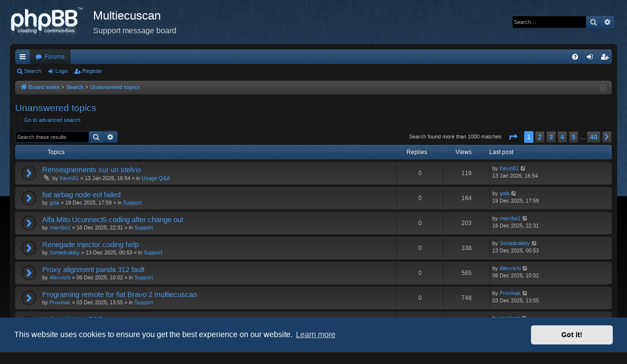

--- FILE ---
content_type: text/html; charset=UTF-8
request_url: https://www.multiecuscan.net/forum/search.php?search_id=unanswered&sid=8ab464ecde00975d8744fb79479eb696
body_size: 72221
content:
<!DOCTYPE html>
<html dir="ltr" lang="en-gb">
<head>
<meta charset="utf-8" />
<meta http-equiv="X-UA-Compatible" content="IE=edge">
<meta name="viewport" content="width=device-width, initial-scale=1" />

<title>Multiecuscan - Unanswered topics</title>






<!--
	phpBB style name: black
	Based on style:   prosilver
	Original author:  Arty ( https://iconify.design/ )
	Modified by: 	  cabot
-->

<link href="./assets/css/font-awesome.min.css?assets_version=42" rel="stylesheet">
<link href="./styles/black/theme/stylesheet.css?assets_version=42" rel="stylesheet">



	<link href="./assets/cookieconsent/cookieconsent.min.css?assets_version=42" rel="stylesheet">

<!--[if lte IE 9]>
	<link href="./styles/black/theme/tweaks.css?assets_version=42" rel="stylesheet">
<![endif]-->





</head>
<body id="phpbb" class="nojs notouch section-search ltr " data-online-text="Online">
<div id="body-wrapper">


	<a id="top" class="top-anchor" accesskey="t"></a>
	<div id="page-header" class="page-width">
		<div class="headerbar" role="banner">
					<div class="inner">

			<div id="site-description" class="site-description">
				<a id="logo" class="logo" href="./index.php?sid=b2ee4e85709037c5b76ae4738f11ebc6" title="Board index">
					<img src="./styles/black/theme/images/logo.png" data-src-hd="./styles/black/theme/images/logo_hd.png" alt="Multiecuscan"/>
				</a>
				<p class="sitename">Multiecuscan</p>
				<p>Support message board</p>
				<p class="skiplink"><a href="#start_here">Skip to content</a></p>
			</div>

															<div id="search-box" class="search-box search-header" role="search">
				<form action="./search.php?sid=b2ee4e85709037c5b76ae4738f11ebc6" method="get" id="search">
				<fieldset>
					<input name="keywords" id="keywords" type="search" maxlength="128" title="Search for keywords" class="inputbox search tiny" size="20" value="" placeholder="Search…" />
					<button class="button button-search" type="submit" title="Search">
						<i class="icon fa-search fa-fw" aria-hidden="true"></i><span class="sr-only">Search</span>
					</button>
					<a href="./search.php?sid=b2ee4e85709037c5b76ae4738f11ebc6" class="button button-search-end" title="Advanced search">
						<i class="icon fa-cog fa-fw" aria-hidden="true"></i><span class="sr-only">Advanced search</span>
					</a>
					<input type="hidden" name="sid" value="b2ee4e85709037c5b76ae4738f11ebc6" />

				</fieldset>
				</form>
			</div>
									
			</div>
					</div>

</div>
<div id="wrap" class="page-width">
<div>

				


<div class="navbar tabbed not-static" role="navigation">
	<div class="inner page-width">
		<div class="nav-tabs" data-current-page="search">
			<ul class="leftside">
				<li id="quick-links" class="quick-links tab responsive-menu dropdown-container">
					<a href="#" class="nav-link dropdown-trigger">Quick links</a>
					<div class="dropdown">
						<div class="pointer"><div class="pointer-inner"></div></div>
						<ul class="dropdown-contents" role="menu">
								
			<li class="separator"></li>
									<li>
				<a href="./search.php?search_id=unanswered&amp;sid=b2ee4e85709037c5b76ae4738f11ebc6" role="menuitem">
					<i class="icon fa-file-o fa-fw icon-gray" aria-hidden="true"></i><span>Unanswered topics</span>
				</a>
			</li>
			<li>
				<a href="./search.php?search_id=active_topics&amp;sid=b2ee4e85709037c5b76ae4738f11ebc6" role="menuitem">
					<i class="icon fa-file-o fa-fw icon-blue" aria-hidden="true"></i><span>Active topics</span>
				</a>
			</li>
			<li class="separator"></li>
			<li>
				<a href="./search.php?sid=b2ee4e85709037c5b76ae4738f11ebc6" role="menuitem">
					<i class="icon fa-search fa-fw" aria-hidden="true"></i><span>Search</span>
				</a>
			</li>
	
													</ul>
					</div>
				</li>
																<li class="tab forums selected" data-responsive-class="small-icon icon-forums">
					<a class="nav-link" href="./index.php?sid=b2ee4e85709037c5b76ae4738f11ebc6">Forums</a>
				</li>
															</ul>
			<ul class="rightside" role="menu">
								<li class="tab faq" data-select-match="faq" data-responsive-class="small-icon icon-faq">
					<a class="nav-link" href="/forum/app.php/help/faq?sid=b2ee4e85709037c5b76ae4738f11ebc6" rel="help" title="Frequently Asked Questions" role="menuitem">
						<i class="icon fa-question-circle fa-fw" aria-hidden="true"></i><span>FAQ</span>
					</a>
				</li>
																									<li class="tab login"  data-skip-responsive="true" data-select-match="login"><a class="nav-link" href="./ucp.php?mode=login&amp;redirect=search.php%3Fsearch_id%3Dunanswered&amp;sid=b2ee4e85709037c5b76ae4738f11ebc6" title="Login" accesskey="x" role="menuitem">Login</a></li>
											<li class="tab register" data-skip-responsive="true" data-select-match="register"><a class="nav-link" href="./ucp.php?mode=register&amp;sid=b2ee4e85709037c5b76ae4738f11ebc6" role="menuitem">Register</a></li>
																	</ul>
		</div>
	</div>
</div>

<div class="navbar secondary">
	<ul role="menubar">
																<li class="small-icon icon-search"><a href="./search.php?sid=b2ee4e85709037c5b76ae4738f11ebc6">Search</a></li>
																						<li class="small-icon icon-login"><a href="./ucp.php?mode=login&amp;redirect=search.php%3Fsearch_id%3Dunanswered&amp;sid=b2ee4e85709037c5b76ae4738f11ebc6" title="Login">Login</a></li>
									<li class="small-icon icon-register"><a href="./ucp.php?mode=register&amp;sid=b2ee4e85709037c5b76ae4738f11ebc6">Register</a></li>
												
			</ul>
</div>

	<div class="navbar">
	<ul id="nav-breadcrumbs" class="nav-breadcrumbs linklist navlinks" role="menubar">
				
		
		<li class="breadcrumbs" itemscope itemtype="https://schema.org/BreadcrumbList">

			
							<span class="crumb" itemtype="https://schema.org/ListItem" itemprop="itemListElement" itemscope><a itemprop="item" href="./index.php?sid=b2ee4e85709037c5b76ae4738f11ebc6" accesskey="h" data-navbar-reference="index"><i class="icon fa-home fa-fw"></i><span itemprop="name">Board index</span></a><meta itemprop="position" content="1" /></span>

											
								<span class="crumb" itemtype="https://schema.org/ListItem" itemprop="itemListElement" itemscope><a itemprop="item" href="./search.php?sid=b2ee4e85709037c5b76ae4738f11ebc6"><span itemprop="name">Search</span></a><meta itemprop="position" content="2" /></span>
															
								<span class="crumb" itemtype="https://schema.org/ListItem" itemprop="itemListElement" itemscope><a itemprop="item" href="./search.php?search_id=unanswered&amp;sid=b2ee4e85709037c5b76ae4738f11ebc6"><span itemprop="name">Unanswered topics</span></a><meta itemprop="position" content="3" /></span>
							
					</li>

		
					<li class="rightside responsive-search">
				<a href="./search.php?sid=b2ee4e85709037c5b76ae4738f11ebc6" title="View the advanced search options" role="menuitem">
					<i class="icon fa-search fa-fw" aria-hidden="true"></i><span class="sr-only">Search</span>
				</a>
			</li>
				<li class="rightside dropdown-container icon-only">
			<a href="#" class="dropdown-trigger time" title="It is currently 17 Jan 2026, 05:54"><i class="fa fa-clock-o"></i></a>
			<div class="dropdown">
				<div class="pointer"><div class="pointer-inner"></div></div>
				<ul class="dropdown-contents">
					<li>It is currently 17 Jan 2026, 05:54</li>
					<li>All times are <span title="UTC">UTC</span></li>
				</ul>
			</div>
		</li>
	</ul>
</div>

		</div>


	
	<a id="start_here" class="top-anchor"></a>
	<div id="page-body" class="page-body" role="main">
		
		
		

<h2 class="searchresults-title">Unanswered topics</h2>

	<p class="advanced-search-link">
		<a class="arrow-left" href="./search.php?sid=b2ee4e85709037c5b76ae4738f11ebc6" title="Advanced search">
			<i class="icon fa-angle-left fa-fw icon-black" aria-hidden="true"></i><span>Go to advanced search</span>
		</a>
	</p>


	<div class="action-bar bar-top">

			<div class="search-box" role="search">
			<form method="post" action="./search.php?st=0&amp;sk=t&amp;sd=d&amp;sr=topics&amp;sid=b2ee4e85709037c5b76ae4738f11ebc6&amp;search_id=unanswered">
			<fieldset>
				<input class="inputbox search tiny" type="search" name="add_keywords" id="add_keywords" value="" placeholder="Search these results" />
				<button class="button button-search" type="submit" title="Search">
					<i class="icon fa-search fa-fw" aria-hidden="true"></i><span class="sr-only">Search</span>
				</button>
				<a href="./search.php?sid=b2ee4e85709037c5b76ae4738f11ebc6" class="button button-search-end" title="Advanced search">
					<i class="icon fa-cog fa-fw" aria-hidden="true"></i><span class="sr-only">Advanced search</span>
				</a>
			</fieldset>
			</form>
		</div>
	
		
		<div class="pagination">
						Search found more than 1000 matches
							<ul>
	<li class="dropdown-container dropdown-button-control dropdown-page-jump page-jump">
		<a class="button button-icon-only dropdown-trigger" href="#" title="Click to jump to page…" role="button"><i class="icon fa-level-down fa-rotate-270" aria-hidden="true"></i><span class="sr-only">Page <strong>1</strong> of <strong>40</strong></span></a>
		<div class="dropdown">
			<div class="pointer"><div class="pointer-inner"></div></div>
			<ul class="dropdown-contents">
				<li>Jump to page:</li>
				<li class="page-jump-form">
					<input type="number" name="page-number" min="1" max="999999" title="Enter the page number you wish to go to" class="inputbox tiny" data-per-page="25" data-base-url=".&#x2F;search.php&#x3F;st&#x3D;0&amp;amp&#x3B;sk&#x3D;t&amp;amp&#x3B;sd&#x3D;d&amp;amp&#x3B;sr&#x3D;topics&amp;amp&#x3B;sid&#x3D;b2ee4e85709037c5b76ae4738f11ebc6&amp;amp&#x3B;search_id&#x3D;unanswered" data-start-name="start" />
					<input class="button2" value="Go" type="button" />
				</li>
			</ul>
		</div>
	</li>
		<li class="active"><span>1</span></li>
				<li><a class="button" href="./search.php?st=0&amp;sk=t&amp;sd=d&amp;sr=topics&amp;sid=b2ee4e85709037c5b76ae4738f11ebc6&amp;search_id=unanswered&amp;start=25" role="button">2</a></li>
				<li><a class="button" href="./search.php?st=0&amp;sk=t&amp;sd=d&amp;sr=topics&amp;sid=b2ee4e85709037c5b76ae4738f11ebc6&amp;search_id=unanswered&amp;start=50" role="button">3</a></li>
				<li><a class="button" href="./search.php?st=0&amp;sk=t&amp;sd=d&amp;sr=topics&amp;sid=b2ee4e85709037c5b76ae4738f11ebc6&amp;search_id=unanswered&amp;start=75" role="button">4</a></li>
				<li><a class="button" href="./search.php?st=0&amp;sk=t&amp;sd=d&amp;sr=topics&amp;sid=b2ee4e85709037c5b76ae4738f11ebc6&amp;search_id=unanswered&amp;start=100" role="button">5</a></li>
			<li class="ellipsis" role="separator"><span>…</span></li>
				<li><a class="button" href="./search.php?st=0&amp;sk=t&amp;sd=d&amp;sr=topics&amp;sid=b2ee4e85709037c5b76ae4738f11ebc6&amp;search_id=unanswered&amp;start=975" role="button">40</a></li>
				<li class="arrow next"><a class="button button-icon-only" href="./search.php?st=0&amp;sk=t&amp;sd=d&amp;sr=topics&amp;sid=b2ee4e85709037c5b76ae4738f11ebc6&amp;search_id=unanswered&amp;start=25" rel="next" role="button"><i class="icon fa-chevron-right fa-fw" aria-hidden="true"></i><span class="sr-only">Next</span></a></li>
	</ul>
					</div>
	</div>


		<div class="forumbg">

		<div class="inner">
		<ul class="topiclist">
			<li class="header">
				<dl class="row-item">
					<dt><div class="list-inner">Topics</div></dt>
					<dd class="posts">Replies</dd>
					<dd class="views">Views</dd>
					<dd class="lastpost"><span>Last post</span></dd>
									</dl>
			</li>
		</ul>
		<ul class="topiclist topics">

								<li class="row bg1">
				<dl class="row-item topic_read">
					<dt title="There are no new unread posts for this topic.">
												<div class="list-inner">
																					<a href="./viewtopic.php?t=11019&amp;sid=b2ee4e85709037c5b76ae4738f11ebc6" class="topictitle">Renseignements sur un stelvio</a>
																												<br />
							
															<div class="responsive-show" style="display: none;">
									Last post by <a href="./memberlist.php?mode=viewprofile&amp;u=72754&amp;sid=b2ee4e85709037c5b76ae4738f11ebc6" class="username">Kevin51</a> &laquo; <a href="./viewtopic.php?p=29427&amp;sid=b2ee4e85709037c5b76ae4738f11ebc6#p29427" title="Go to last post"><time datetime="2026-01-13T16:54:19+00:00">13 Jan 2026, 16:54</time></a>
									<br />Posted in <a href="./viewforum.php?f=5&amp;sid=b2ee4e85709037c5b76ae4738f11ebc6">Usage Q&amp;A</a>
								</div>
														
							<div class="responsive-hide left-box">
																<i class="icon fa-paperclip fa-fw" aria-hidden="true"></i>																by <a href="./memberlist.php?mode=viewprofile&amp;u=72754&amp;sid=b2ee4e85709037c5b76ae4738f11ebc6" class="username">Kevin51</a> &raquo; <time datetime="2026-01-13T16:54:19+00:00">13 Jan 2026, 16:54</time> &raquo; in <a href="./viewforum.php?f=5&amp;sid=b2ee4e85709037c5b76ae4738f11ebc6">Usage Q&amp;A</a>
															</div>

							
													</div>
					</dt>
					<dd class="posts">0 <dfn>Replies</dfn></dd>
					<dd class="views">119 <dfn>Views</dfn></dd>
					<dd class="lastpost">
						<span><dfn>Last post </dfn>by <a href="./memberlist.php?mode=viewprofile&amp;u=72754&amp;sid=b2ee4e85709037c5b76ae4738f11ebc6" class="username">Kevin51</a>															<a href="./viewtopic.php?p=29427&amp;sid=b2ee4e85709037c5b76ae4738f11ebc6#p29427" title="Go to last post">
									<i class="icon fa-external-link-square fa-fw icon-lightgray icon-md" aria-hidden="true"></i><span class="sr-only"></span>
								</a>
														<br /><time datetime="2026-01-13T16:54:19+00:00">13 Jan 2026, 16:54</time>
						</span>
					</dd>
									</dl>
			</li>
											<li class="row bg2">
				<dl class="row-item topic_read">
					<dt title="There are no new unread posts for this topic.">
												<div class="list-inner">
																					<a href="./viewtopic.php?t=11017&amp;sid=b2ee4e85709037c5b76ae4738f11ebc6" class="topictitle">fiat airbag node eol failed</a>
																												<br />
							
															<div class="responsive-show" style="display: none;">
									Last post by <a href="./memberlist.php?mode=viewprofile&amp;u=72704&amp;sid=b2ee4e85709037c5b76ae4738f11ebc6" class="username">gola</a> &laquo; <a href="./viewtopic.php?p=29423&amp;sid=b2ee4e85709037c5b76ae4738f11ebc6#p29423" title="Go to last post"><time datetime="2025-12-19T17:59:48+00:00">19 Dec 2025, 17:59</time></a>
									<br />Posted in <a href="./viewforum.php?f=6&amp;sid=b2ee4e85709037c5b76ae4738f11ebc6">Support</a>
								</div>
														
							<div class="responsive-hide left-box">
																																by <a href="./memberlist.php?mode=viewprofile&amp;u=72704&amp;sid=b2ee4e85709037c5b76ae4738f11ebc6" class="username">gola</a> &raquo; <time datetime="2025-12-19T17:59:48+00:00">19 Dec 2025, 17:59</time> &raquo; in <a href="./viewforum.php?f=6&amp;sid=b2ee4e85709037c5b76ae4738f11ebc6">Support</a>
															</div>

							
													</div>
					</dt>
					<dd class="posts">0 <dfn>Replies</dfn></dd>
					<dd class="views">164 <dfn>Views</dfn></dd>
					<dd class="lastpost">
						<span><dfn>Last post </dfn>by <a href="./memberlist.php?mode=viewprofile&amp;u=72704&amp;sid=b2ee4e85709037c5b76ae4738f11ebc6" class="username">gola</a>															<a href="./viewtopic.php?p=29423&amp;sid=b2ee4e85709037c5b76ae4738f11ebc6#p29423" title="Go to last post">
									<i class="icon fa-external-link-square fa-fw icon-lightgray icon-md" aria-hidden="true"></i><span class="sr-only"></span>
								</a>
														<br /><time datetime="2025-12-19T17:59:48+00:00">19 Dec 2025, 17:59</time>
						</span>
					</dd>
									</dl>
			</li>
											<li class="row bg1">
				<dl class="row-item topic_read">
					<dt title="There are no new unread posts for this topic.">
												<div class="list-inner">
																					<a href="./viewtopic.php?t=11012&amp;sid=b2ee4e85709037c5b76ae4738f11ebc6" class="topictitle">Alfa Mito Uconnect5 coding after change out</a>
																												<br />
							
															<div class="responsive-show" style="display: none;">
									Last post by <a href="./memberlist.php?mode=viewprofile&amp;u=72614&amp;sid=b2ee4e85709037c5b76ae4738f11ebc6" class="username">marribo1</a> &laquo; <a href="./viewtopic.php?p=29415&amp;sid=b2ee4e85709037c5b76ae4738f11ebc6#p29415" title="Go to last post"><time datetime="2025-12-16T22:31:19+00:00">16 Dec 2025, 22:31</time></a>
									<br />Posted in <a href="./viewforum.php?f=6&amp;sid=b2ee4e85709037c5b76ae4738f11ebc6">Support</a>
								</div>
														
							<div class="responsive-hide left-box">
																																by <a href="./memberlist.php?mode=viewprofile&amp;u=72614&amp;sid=b2ee4e85709037c5b76ae4738f11ebc6" class="username">marribo1</a> &raquo; <time datetime="2025-12-16T22:31:19+00:00">16 Dec 2025, 22:31</time> &raquo; in <a href="./viewforum.php?f=6&amp;sid=b2ee4e85709037c5b76ae4738f11ebc6">Support</a>
															</div>

							
													</div>
					</dt>
					<dd class="posts">0 <dfn>Replies</dfn></dd>
					<dd class="views">203 <dfn>Views</dfn></dd>
					<dd class="lastpost">
						<span><dfn>Last post </dfn>by <a href="./memberlist.php?mode=viewprofile&amp;u=72614&amp;sid=b2ee4e85709037c5b76ae4738f11ebc6" class="username">marribo1</a>															<a href="./viewtopic.php?p=29415&amp;sid=b2ee4e85709037c5b76ae4738f11ebc6#p29415" title="Go to last post">
									<i class="icon fa-external-link-square fa-fw icon-lightgray icon-md" aria-hidden="true"></i><span class="sr-only"></span>
								</a>
														<br /><time datetime="2025-12-16T22:31:19+00:00">16 Dec 2025, 22:31</time>
						</span>
					</dd>
									</dl>
			</li>
											<li class="row bg2">
				<dl class="row-item topic_read">
					<dt title="There are no new unread posts for this topic.">
												<div class="list-inner">
																					<a href="./viewtopic.php?t=11010&amp;sid=b2ee4e85709037c5b76ae4738f11ebc6" class="topictitle">Renegade Injector coding help</a>
																												<br />
							
															<div class="responsive-show" style="display: none;">
									Last post by <a href="./memberlist.php?mode=viewprofile&amp;u=72654&amp;sid=b2ee4e85709037c5b76ae4738f11ebc6" class="username">Sortedcabby</a> &laquo; <a href="./viewtopic.php?p=29410&amp;sid=b2ee4e85709037c5b76ae4738f11ebc6#p29410" title="Go to last post"><time datetime="2025-12-13T00:53:12+00:00">13 Dec 2025, 00:53</time></a>
									<br />Posted in <a href="./viewforum.php?f=6&amp;sid=b2ee4e85709037c5b76ae4738f11ebc6">Support</a>
								</div>
														
							<div class="responsive-hide left-box">
																																by <a href="./memberlist.php?mode=viewprofile&amp;u=72654&amp;sid=b2ee4e85709037c5b76ae4738f11ebc6" class="username">Sortedcabby</a> &raquo; <time datetime="2025-12-13T00:53:12+00:00">13 Dec 2025, 00:53</time> &raquo; in <a href="./viewforum.php?f=6&amp;sid=b2ee4e85709037c5b76ae4738f11ebc6">Support</a>
															</div>

							
													</div>
					</dt>
					<dd class="posts">0 <dfn>Replies</dfn></dd>
					<dd class="views">338 <dfn>Views</dfn></dd>
					<dd class="lastpost">
						<span><dfn>Last post </dfn>by <a href="./memberlist.php?mode=viewprofile&amp;u=72654&amp;sid=b2ee4e85709037c5b76ae4738f11ebc6" class="username">Sortedcabby</a>															<a href="./viewtopic.php?p=29410&amp;sid=b2ee4e85709037c5b76ae4738f11ebc6#p29410" title="Go to last post">
									<i class="icon fa-external-link-square fa-fw icon-lightgray icon-md" aria-hidden="true"></i><span class="sr-only"></span>
								</a>
														<br /><time datetime="2025-12-13T00:53:12+00:00">13 Dec 2025, 00:53</time>
						</span>
					</dd>
									</dl>
			</li>
											<li class="row bg1">
				<dl class="row-item topic_read">
					<dt title="There are no new unread posts for this topic.">
												<div class="list-inner">
																					<a href="./viewtopic.php?t=10993&amp;sid=b2ee4e85709037c5b76ae4738f11ebc6" class="topictitle">Proxy alignment panda 312 fault</a>
																												<br />
							
															<div class="responsive-show" style="display: none;">
									Last post by <a href="./memberlist.php?mode=viewprofile&amp;u=72592&amp;sid=b2ee4e85709037c5b76ae4738f11ebc6" class="username">Alexvichi</a> &laquo; <a href="./viewtopic.php?p=29387&amp;sid=b2ee4e85709037c5b76ae4738f11ebc6#p29387" title="Go to last post"><time datetime="2025-12-06T10:02:49+00:00">06 Dec 2025, 10:02</time></a>
									<br />Posted in <a href="./viewforum.php?f=6&amp;sid=b2ee4e85709037c5b76ae4738f11ebc6">Support</a>
								</div>
														
							<div class="responsive-hide left-box">
																																by <a href="./memberlist.php?mode=viewprofile&amp;u=72592&amp;sid=b2ee4e85709037c5b76ae4738f11ebc6" class="username">Alexvichi</a> &raquo; <time datetime="2025-12-06T10:02:49+00:00">06 Dec 2025, 10:02</time> &raquo; in <a href="./viewforum.php?f=6&amp;sid=b2ee4e85709037c5b76ae4738f11ebc6">Support</a>
															</div>

							
													</div>
					</dt>
					<dd class="posts">0 <dfn>Replies</dfn></dd>
					<dd class="views">565 <dfn>Views</dfn></dd>
					<dd class="lastpost">
						<span><dfn>Last post </dfn>by <a href="./memberlist.php?mode=viewprofile&amp;u=72592&amp;sid=b2ee4e85709037c5b76ae4738f11ebc6" class="username">Alexvichi</a>															<a href="./viewtopic.php?p=29387&amp;sid=b2ee4e85709037c5b76ae4738f11ebc6#p29387" title="Go to last post">
									<i class="icon fa-external-link-square fa-fw icon-lightgray icon-md" aria-hidden="true"></i><span class="sr-only"></span>
								</a>
														<br /><time datetime="2025-12-06T10:02:49+00:00">06 Dec 2025, 10:02</time>
						</span>
					</dd>
									</dl>
			</li>
											<li class="row bg2">
				<dl class="row-item topic_read">
					<dt title="There are no new unread posts for this topic.">
												<div class="list-inner">
																					<a href="./viewtopic.php?t=10989&amp;sid=b2ee4e85709037c5b76ae4738f11ebc6" class="topictitle">Programing remote for fiat Bravo 2 multiecuscan</a>
																												<br />
							
															<div class="responsive-show" style="display: none;">
									Last post by <a href="./memberlist.php?mode=viewprofile&amp;u=72564&amp;sid=b2ee4e85709037c5b76ae4738f11ebc6" class="username">Provinak</a> &laquo; <a href="./viewtopic.php?p=29381&amp;sid=b2ee4e85709037c5b76ae4738f11ebc6#p29381" title="Go to last post"><time datetime="2025-12-03T13:55:44+00:00">03 Dec 2025, 13:55</time></a>
									<br />Posted in <a href="./viewforum.php?f=6&amp;sid=b2ee4e85709037c5b76ae4738f11ebc6">Support</a>
								</div>
														
							<div class="responsive-hide left-box">
																																by <a href="./memberlist.php?mode=viewprofile&amp;u=72564&amp;sid=b2ee4e85709037c5b76ae4738f11ebc6" class="username">Provinak</a> &raquo; <time datetime="2025-12-03T13:55:44+00:00">03 Dec 2025, 13:55</time> &raquo; in <a href="./viewforum.php?f=6&amp;sid=b2ee4e85709037c5b76ae4738f11ebc6">Support</a>
															</div>

							
													</div>
					</dt>
					<dd class="posts">0 <dfn>Replies</dfn></dd>
					<dd class="views">748 <dfn>Views</dfn></dd>
					<dd class="lastpost">
						<span><dfn>Last post </dfn>by <a href="./memberlist.php?mode=viewprofile&amp;u=72564&amp;sid=b2ee4e85709037c5b76ae4738f11ebc6" class="username">Provinak</a>															<a href="./viewtopic.php?p=29381&amp;sid=b2ee4e85709037c5b76ae4738f11ebc6#p29381" title="Go to last post">
									<i class="icon fa-external-link-square fa-fw icon-lightgray icon-md" aria-hidden="true"></i><span class="sr-only"></span>
								</a>
														<br /><time datetime="2025-12-03T13:55:44+00:00">03 Dec 2025, 13:55</time>
						</span>
					</dd>
									</dl>
			</li>
											<li class="row bg1">
				<dl class="row-item topic_read">
					<dt title="There are no new unread posts for this topic.">
												<div class="list-inner">
																					<a href="./viewtopic.php?t=10988&amp;sid=b2ee4e85709037c5b76ae4738f11ebc6" class="topictitle">Help with Key FOB</a>
																												<br />
							
															<div class="responsive-show" style="display: none;">
									Last post by <a href="./memberlist.php?mode=viewprofile&amp;u=72547&amp;sid=b2ee4e85709037c5b76ae4738f11ebc6" class="username">mcdonst</a> &laquo; <a href="./viewtopic.php?p=29379&amp;sid=b2ee4e85709037c5b76ae4738f11ebc6#p29379" title="Go to last post"><time datetime="2025-12-03T10:55:34+00:00">03 Dec 2025, 10:55</time></a>
									<br />Posted in <a href="./viewforum.php?f=6&amp;sid=b2ee4e85709037c5b76ae4738f11ebc6">Support</a>
								</div>
														
							<div class="responsive-hide left-box">
																																by <a href="./memberlist.php?mode=viewprofile&amp;u=72547&amp;sid=b2ee4e85709037c5b76ae4738f11ebc6" class="username">mcdonst</a> &raquo; <time datetime="2025-12-03T10:55:34+00:00">03 Dec 2025, 10:55</time> &raquo; in <a href="./viewforum.php?f=6&amp;sid=b2ee4e85709037c5b76ae4738f11ebc6">Support</a>
															</div>

							
													</div>
					</dt>
					<dd class="posts">0 <dfn>Replies</dfn></dd>
					<dd class="views">783 <dfn>Views</dfn></dd>
					<dd class="lastpost">
						<span><dfn>Last post </dfn>by <a href="./memberlist.php?mode=viewprofile&amp;u=72547&amp;sid=b2ee4e85709037c5b76ae4738f11ebc6" class="username">mcdonst</a>															<a href="./viewtopic.php?p=29379&amp;sid=b2ee4e85709037c5b76ae4738f11ebc6#p29379" title="Go to last post">
									<i class="icon fa-external-link-square fa-fw icon-lightgray icon-md" aria-hidden="true"></i><span class="sr-only"></span>
								</a>
														<br /><time datetime="2025-12-03T10:55:34+00:00">03 Dec 2025, 10:55</time>
						</span>
					</dd>
									</dl>
			</li>
											<li class="row bg2">
				<dl class="row-item topic_read">
					<dt title="There are no new unread posts for this topic.">
												<div class="list-inner">
																					<a href="./viewtopic.php?t=10975&amp;sid=b2ee4e85709037c5b76ae4738f11ebc6" class="topictitle">Gear/engagement position parameter</a>
																												<br />
							
															<div class="responsive-show" style="display: none;">
									Last post by <a href="./memberlist.php?mode=viewprofile&amp;u=72452&amp;sid=b2ee4e85709037c5b76ae4738f11ebc6" class="username">Birdman17</a> &laquo; <a href="./viewtopic.php?p=29346&amp;sid=b2ee4e85709037c5b76ae4738f11ebc6#p29346" title="Go to last post"><time datetime="2025-11-22T02:46:42+00:00">22 Nov 2025, 02:46</time></a>
									<br />Posted in <a href="./viewforum.php?f=5&amp;sid=b2ee4e85709037c5b76ae4738f11ebc6">Usage Q&amp;A</a>
								</div>
														
							<div class="responsive-hide left-box">
																																by <a href="./memberlist.php?mode=viewprofile&amp;u=72452&amp;sid=b2ee4e85709037c5b76ae4738f11ebc6" class="username">Birdman17</a> &raquo; <time datetime="2025-11-22T02:46:42+00:00">22 Nov 2025, 02:46</time> &raquo; in <a href="./viewforum.php?f=5&amp;sid=b2ee4e85709037c5b76ae4738f11ebc6">Usage Q&amp;A</a>
															</div>

							
													</div>
					</dt>
					<dd class="posts">0 <dfn>Replies</dfn></dd>
					<dd class="views">8582 <dfn>Views</dfn></dd>
					<dd class="lastpost">
						<span><dfn>Last post </dfn>by <a href="./memberlist.php?mode=viewprofile&amp;u=72452&amp;sid=b2ee4e85709037c5b76ae4738f11ebc6" class="username">Birdman17</a>															<a href="./viewtopic.php?p=29346&amp;sid=b2ee4e85709037c5b76ae4738f11ebc6#p29346" title="Go to last post">
									<i class="icon fa-external-link-square fa-fw icon-lightgray icon-md" aria-hidden="true"></i><span class="sr-only"></span>
								</a>
														<br /><time datetime="2025-11-22T02:46:42+00:00">22 Nov 2025, 02:46</time>
						</span>
					</dd>
									</dl>
			</li>
											<li class="row bg1">
				<dl class="row-item topic_read">
					<dt title="There are no new unread posts for this topic.">
												<div class="list-inner">
																					<a href="./viewtopic.php?t=10968&amp;sid=b2ee4e85709037c5b76ae4738f11ebc6" class="topictitle">Lancia Delta Parking Sensor retrofit</a>
																												<br />
							
															<div class="responsive-show" style="display: none;">
									Last post by <a href="./memberlist.php?mode=viewprofile&amp;u=14793&amp;sid=b2ee4e85709037c5b76ae4738f11ebc6" class="username">maliomladinac</a> &laquo; <a href="./viewtopic.php?p=29330&amp;sid=b2ee4e85709037c5b76ae4738f11ebc6#p29330" title="Go to last post"><time datetime="2025-11-14T18:43:42+00:00">14 Nov 2025, 18:43</time></a>
									<br />Posted in <a href="./viewforum.php?f=5&amp;sid=b2ee4e85709037c5b76ae4738f11ebc6">Usage Q&amp;A</a>
								</div>
														
							<div class="responsive-hide left-box">
																																by <a href="./memberlist.php?mode=viewprofile&amp;u=14793&amp;sid=b2ee4e85709037c5b76ae4738f11ebc6" class="username">maliomladinac</a> &raquo; <time datetime="2025-11-14T18:43:42+00:00">14 Nov 2025, 18:43</time> &raquo; in <a href="./viewforum.php?f=5&amp;sid=b2ee4e85709037c5b76ae4738f11ebc6">Usage Q&amp;A</a>
															</div>

							
													</div>
					</dt>
					<dd class="posts">0 <dfn>Replies</dfn></dd>
					<dd class="views">5909 <dfn>Views</dfn></dd>
					<dd class="lastpost">
						<span><dfn>Last post </dfn>by <a href="./memberlist.php?mode=viewprofile&amp;u=14793&amp;sid=b2ee4e85709037c5b76ae4738f11ebc6" class="username">maliomladinac</a>															<a href="./viewtopic.php?p=29330&amp;sid=b2ee4e85709037c5b76ae4738f11ebc6#p29330" title="Go to last post">
									<i class="icon fa-external-link-square fa-fw icon-lightgray icon-md" aria-hidden="true"></i><span class="sr-only"></span>
								</a>
														<br /><time datetime="2025-11-14T18:43:42+00:00">14 Nov 2025, 18:43</time>
						</span>
					</dd>
									</dl>
			</li>
											<li class="row bg2">
				<dl class="row-item topic_read">
					<dt title="There are no new unread posts for this topic.">
												<div class="list-inner">
																					<a href="./viewtopic.php?t=10967&amp;sid=b2ee4e85709037c5b76ae4738f11ebc6" class="topictitle">Multiecuscan not showing list of components</a>
																												<br />
							
															<div class="responsive-show" style="display: none;">
									Last post by <a href="./memberlist.php?mode=viewprofile&amp;u=72379&amp;sid=b2ee4e85709037c5b76ae4738f11ebc6" class="username">pfp</a> &laquo; <a href="./viewtopic.php?p=29328&amp;sid=b2ee4e85709037c5b76ae4738f11ebc6#p29328" title="Go to last post"><time datetime="2025-11-12T22:15:42+00:00">12 Nov 2025, 22:15</time></a>
									<br />Posted in <a href="./viewforum.php?f=6&amp;sid=b2ee4e85709037c5b76ae4738f11ebc6">Support</a>
								</div>
														
							<div class="responsive-hide left-box">
																																by <a href="./memberlist.php?mode=viewprofile&amp;u=72379&amp;sid=b2ee4e85709037c5b76ae4738f11ebc6" class="username">pfp</a> &raquo; <time datetime="2025-11-12T22:15:42+00:00">12 Nov 2025, 22:15</time> &raquo; in <a href="./viewforum.php?f=6&amp;sid=b2ee4e85709037c5b76ae4738f11ebc6">Support</a>
															</div>

							
													</div>
					</dt>
					<dd class="posts">0 <dfn>Replies</dfn></dd>
					<dd class="views">6540 <dfn>Views</dfn></dd>
					<dd class="lastpost">
						<span><dfn>Last post </dfn>by <a href="./memberlist.php?mode=viewprofile&amp;u=72379&amp;sid=b2ee4e85709037c5b76ae4738f11ebc6" class="username">pfp</a>															<a href="./viewtopic.php?p=29328&amp;sid=b2ee4e85709037c5b76ae4738f11ebc6#p29328" title="Go to last post">
									<i class="icon fa-external-link-square fa-fw icon-lightgray icon-md" aria-hidden="true"></i><span class="sr-only"></span>
								</a>
														<br /><time datetime="2025-11-12T22:15:42+00:00">12 Nov 2025, 22:15</time>
						</span>
					</dd>
									</dl>
			</li>
											<li class="row bg1">
				<dl class="row-item topic_read">
					<dt title="There are no new unread posts for this topic.">
												<div class="list-inner">
																					<a href="./viewtopic.php?t=10958&amp;sid=b2ee4e85709037c5b76ae4738f11ebc6" class="topictitle">Активация датчика температуры наружного воздуха Fiat Ducato 250</a>
																												<br />
							
															<div class="responsive-show" style="display: none;">
									Last post by <a href="./memberlist.php?mode=viewprofile&amp;u=72335&amp;sid=b2ee4e85709037c5b76ae4738f11ebc6" class="username">DEN01</a> &laquo; <a href="./viewtopic.php?p=29318&amp;sid=b2ee4e85709037c5b76ae4738f11ebc6#p29318" title="Go to last post"><time datetime="2025-11-07T15:53:01+00:00">07 Nov 2025, 15:53</time></a>
									<br />Posted in <a href="./viewforum.php?f=6&amp;sid=b2ee4e85709037c5b76ae4738f11ebc6">Support</a>
								</div>
														
							<div class="responsive-hide left-box">
																																by <a href="./memberlist.php?mode=viewprofile&amp;u=72335&amp;sid=b2ee4e85709037c5b76ae4738f11ebc6" class="username">DEN01</a> &raquo; <time datetime="2025-11-07T15:53:01+00:00">07 Nov 2025, 15:53</time> &raquo; in <a href="./viewforum.php?f=6&amp;sid=b2ee4e85709037c5b76ae4738f11ebc6">Support</a>
															</div>

							
													</div>
					</dt>
					<dd class="posts">0 <dfn>Replies</dfn></dd>
					<dd class="views">7839 <dfn>Views</dfn></dd>
					<dd class="lastpost">
						<span><dfn>Last post </dfn>by <a href="./memberlist.php?mode=viewprofile&amp;u=72335&amp;sid=b2ee4e85709037c5b76ae4738f11ebc6" class="username">DEN01</a>															<a href="./viewtopic.php?p=29318&amp;sid=b2ee4e85709037c5b76ae4738f11ebc6#p29318" title="Go to last post">
									<i class="icon fa-external-link-square fa-fw icon-lightgray icon-md" aria-hidden="true"></i><span class="sr-only"></span>
								</a>
														<br /><time datetime="2025-11-07T15:53:01+00:00">07 Nov 2025, 15:53</time>
						</span>
					</dd>
									</dl>
			</li>
											<li class="row bg2">
				<dl class="row-item topic_read">
					<dt title="There are no new unread posts for this topic.">
												<div class="list-inner">
																					<a href="./viewtopic.php?t=10953&amp;sid=b2ee4e85709037c5b76ae4738f11ebc6" class="topictitle">Quadrifoglio proxy vs Multiecuscan</a>
																												<br />
							
															<div class="responsive-show" style="display: none;">
									Last post by <a href="./memberlist.php?mode=viewprofile&amp;u=72291&amp;sid=b2ee4e85709037c5b76ae4738f11ebc6" class="username">ALFAROMALE</a> &laquo; <a href="./viewtopic.php?p=29311&amp;sid=b2ee4e85709037c5b76ae4738f11ebc6#p29311" title="Go to last post"><time datetime="2025-11-04T10:03:53+00:00">04 Nov 2025, 10:03</time></a>
									<br />Posted in <a href="./viewforum.php?f=6&amp;sid=b2ee4e85709037c5b76ae4738f11ebc6">Support</a>
								</div>
														
							<div class="responsive-hide left-box">
																<i class="icon fa-paperclip fa-fw" aria-hidden="true"></i>																by <a href="./memberlist.php?mode=viewprofile&amp;u=72291&amp;sid=b2ee4e85709037c5b76ae4738f11ebc6" class="username">ALFAROMALE</a> &raquo; <time datetime="2025-11-04T10:03:53+00:00">04 Nov 2025, 10:03</time> &raquo; in <a href="./viewforum.php?f=6&amp;sid=b2ee4e85709037c5b76ae4738f11ebc6">Support</a>
															</div>

							
													</div>
					</dt>
					<dd class="posts">0 <dfn>Replies</dfn></dd>
					<dd class="views">8187 <dfn>Views</dfn></dd>
					<dd class="lastpost">
						<span><dfn>Last post </dfn>by <a href="./memberlist.php?mode=viewprofile&amp;u=72291&amp;sid=b2ee4e85709037c5b76ae4738f11ebc6" class="username">ALFAROMALE</a>															<a href="./viewtopic.php?p=29311&amp;sid=b2ee4e85709037c5b76ae4738f11ebc6#p29311" title="Go to last post">
									<i class="icon fa-external-link-square fa-fw icon-lightgray icon-md" aria-hidden="true"></i><span class="sr-only"></span>
								</a>
														<br /><time datetime="2025-11-04T10:03:53+00:00">04 Nov 2025, 10:03</time>
						</span>
					</dd>
									</dl>
			</li>
											<li class="row bg1">
				<dl class="row-item topic_read">
					<dt title="There are no new unread posts for this topic.">
												<div class="list-inner">
																					<a href="./viewtopic.php?t=10933&amp;sid=b2ee4e85709037c5b76ae4738f11ebc6" class="topictitle">2018 Ducato (x290) Engine Idle Preset</a>
																												<br />
							
															<div class="responsive-show" style="display: none;">
									Last post by <a href="./memberlist.php?mode=viewprofile&amp;u=72208&amp;sid=b2ee4e85709037c5b76ae4738f11ebc6" class="username">renek</a> &laquo; <a href="./viewtopic.php?p=29275&amp;sid=b2ee4e85709037c5b76ae4738f11ebc6#p29275" title="Go to last post"><time datetime="2025-10-27T15:16:38+00:00">27 Oct 2025, 15:16</time></a>
									<br />Posted in <a href="./viewforum.php?f=6&amp;sid=b2ee4e85709037c5b76ae4738f11ebc6">Support</a>
								</div>
														
							<div class="responsive-hide left-box">
																<i class="icon fa-paperclip fa-fw" aria-hidden="true"></i>																by <a href="./memberlist.php?mode=viewprofile&amp;u=72208&amp;sid=b2ee4e85709037c5b76ae4738f11ebc6" class="username">renek</a> &raquo; <time datetime="2025-10-27T15:16:38+00:00">27 Oct 2025, 15:16</time> &raquo; in <a href="./viewforum.php?f=6&amp;sid=b2ee4e85709037c5b76ae4738f11ebc6">Support</a>
															</div>

							
													</div>
					</dt>
					<dd class="posts">0 <dfn>Replies</dfn></dd>
					<dd class="views">12319 <dfn>Views</dfn></dd>
					<dd class="lastpost">
						<span><dfn>Last post </dfn>by <a href="./memberlist.php?mode=viewprofile&amp;u=72208&amp;sid=b2ee4e85709037c5b76ae4738f11ebc6" class="username">renek</a>															<a href="./viewtopic.php?p=29275&amp;sid=b2ee4e85709037c5b76ae4738f11ebc6#p29275" title="Go to last post">
									<i class="icon fa-external-link-square fa-fw icon-lightgray icon-md" aria-hidden="true"></i><span class="sr-only"></span>
								</a>
														<br /><time datetime="2025-10-27T15:16:38+00:00">27 Oct 2025, 15:16</time>
						</span>
					</dd>
									</dl>
			</li>
											<li class="row bg2">
				<dl class="row-item topic_read">
					<dt title="There are no new unread posts for this topic.">
												<div class="list-inner">
																					<a href="./viewtopic.php?t=10925&amp;sid=b2ee4e85709037c5b76ae4738f11ebc6" class="topictitle">Fiat 500 EVAP leak smoke test</a>
																												<br />
							
															<div class="responsive-show" style="display: none;">
									Last post by <a href="./memberlist.php?mode=viewprofile&amp;u=69589&amp;sid=b2ee4e85709037c5b76ae4738f11ebc6" class="username">fiazhossain</a> &laquo; <a href="./viewtopic.php?p=29257&amp;sid=b2ee4e85709037c5b76ae4738f11ebc6#p29257" title="Go to last post"><time datetime="2025-10-06T17:10:17+00:00">06 Oct 2025, 17:10</time></a>
									<br />Posted in <a href="./viewforum.php?f=5&amp;sid=b2ee4e85709037c5b76ae4738f11ebc6">Usage Q&amp;A</a>
								</div>
														
							<div class="responsive-hide left-box">
																																by <a href="./memberlist.php?mode=viewprofile&amp;u=69589&amp;sid=b2ee4e85709037c5b76ae4738f11ebc6" class="username">fiazhossain</a> &raquo; <time datetime="2025-10-06T17:10:17+00:00">06 Oct 2025, 17:10</time> &raquo; in <a href="./viewforum.php?f=5&amp;sid=b2ee4e85709037c5b76ae4738f11ebc6">Usage Q&amp;A</a>
															</div>

							
													</div>
					</dt>
					<dd class="posts">0 <dfn>Replies</dfn></dd>
					<dd class="views">13705 <dfn>Views</dfn></dd>
					<dd class="lastpost">
						<span><dfn>Last post </dfn>by <a href="./memberlist.php?mode=viewprofile&amp;u=69589&amp;sid=b2ee4e85709037c5b76ae4738f11ebc6" class="username">fiazhossain</a>															<a href="./viewtopic.php?p=29257&amp;sid=b2ee4e85709037c5b76ae4738f11ebc6#p29257" title="Go to last post">
									<i class="icon fa-external-link-square fa-fw icon-lightgray icon-md" aria-hidden="true"></i><span class="sr-only"></span>
								</a>
														<br /><time datetime="2025-10-06T17:10:17+00:00">06 Oct 2025, 17:10</time>
						</span>
					</dd>
									</dl>
			</li>
											<li class="row bg1">
				<dl class="row-item topic_read">
					<dt title="There are no new unread posts for this topic.">
												<div class="list-inner">
																					<a href="./viewtopic.php?t=10902&amp;sid=b2ee4e85709037c5b76ae4738f11ebc6" class="topictitle">Alfa Romeo GTV V6 24V 1998 - Connection issues and ISO issues</a>
																												<br />
							
															<div class="responsive-show" style="display: none;">
									Last post by <a href="./memberlist.php?mode=viewprofile&amp;u=72085&amp;sid=b2ee4e85709037c5b76ae4738f11ebc6" class="username">michaeldouglas72</a> &laquo; <a href="./viewtopic.php?p=29222&amp;sid=b2ee4e85709037c5b76ae4738f11ebc6#p29222" title="Go to last post"><time datetime="2025-09-24T17:32:27+00:00">24 Sep 2025, 17:32</time></a>
									<br />Posted in <a href="./viewforum.php?f=6&amp;sid=b2ee4e85709037c5b76ae4738f11ebc6">Support</a>
								</div>
														
							<div class="responsive-hide left-box">
																<i class="icon fa-paperclip fa-fw" aria-hidden="true"></i>																by <a href="./memberlist.php?mode=viewprofile&amp;u=72085&amp;sid=b2ee4e85709037c5b76ae4738f11ebc6" class="username">michaeldouglas72</a> &raquo; <time datetime="2025-09-24T17:32:27+00:00">24 Sep 2025, 17:32</time> &raquo; in <a href="./viewforum.php?f=6&amp;sid=b2ee4e85709037c5b76ae4738f11ebc6">Support</a>
															</div>

							
													</div>
					</dt>
					<dd class="posts">0 <dfn>Replies</dfn></dd>
					<dd class="views">30206 <dfn>Views</dfn></dd>
					<dd class="lastpost">
						<span><dfn>Last post </dfn>by <a href="./memberlist.php?mode=viewprofile&amp;u=72085&amp;sid=b2ee4e85709037c5b76ae4738f11ebc6" class="username">michaeldouglas72</a>															<a href="./viewtopic.php?p=29222&amp;sid=b2ee4e85709037c5b76ae4738f11ebc6#p29222" title="Go to last post">
									<i class="icon fa-external-link-square fa-fw icon-lightgray icon-md" aria-hidden="true"></i><span class="sr-only"></span>
								</a>
														<br /><time datetime="2025-09-24T17:32:27+00:00">24 Sep 2025, 17:32</time>
						</span>
					</dd>
									</dl>
			</li>
											<li class="row bg2">
				<dl class="row-item topic_read">
					<dt title="There are no new unread posts for this topic.">
												<div class="list-inner">
																					<a href="./viewtopic.php?t=10896&amp;sid=b2ee4e85709037c5b76ae4738f11ebc6" class="topictitle">Alfa Romeo 159 JTS Blue&amp;ME</a>
																												<br />
							
															<div class="responsive-show" style="display: none;">
									Last post by <a href="./memberlist.php?mode=viewprofile&amp;u=72022&amp;sid=b2ee4e85709037c5b76ae4738f11ebc6" class="username">covima</a> &laquo; <a href="./viewtopic.php?p=29207&amp;sid=b2ee4e85709037c5b76ae4738f11ebc6#p29207" title="Go to last post"><time datetime="2025-09-20T15:34:20+00:00">20 Sep 2025, 15:34</time></a>
									<br />Posted in <a href="./viewforum.php?f=6&amp;sid=b2ee4e85709037c5b76ae4738f11ebc6">Support</a>
								</div>
														
							<div class="responsive-hide left-box">
																																by <a href="./memberlist.php?mode=viewprofile&amp;u=72022&amp;sid=b2ee4e85709037c5b76ae4738f11ebc6" class="username">covima</a> &raquo; <time datetime="2025-09-20T15:34:20+00:00">20 Sep 2025, 15:34</time> &raquo; in <a href="./viewforum.php?f=6&amp;sid=b2ee4e85709037c5b76ae4738f11ebc6">Support</a>
															</div>

							
													</div>
					</dt>
					<dd class="posts">0 <dfn>Replies</dfn></dd>
					<dd class="views">29075 <dfn>Views</dfn></dd>
					<dd class="lastpost">
						<span><dfn>Last post </dfn>by <a href="./memberlist.php?mode=viewprofile&amp;u=72022&amp;sid=b2ee4e85709037c5b76ae4738f11ebc6" class="username">covima</a>															<a href="./viewtopic.php?p=29207&amp;sid=b2ee4e85709037c5b76ae4738f11ebc6#p29207" title="Go to last post">
									<i class="icon fa-external-link-square fa-fw icon-lightgray icon-md" aria-hidden="true"></i><span class="sr-only"></span>
								</a>
														<br /><time datetime="2025-09-20T15:34:20+00:00">20 Sep 2025, 15:34</time>
						</span>
					</dd>
									</dl>
			</li>
											<li class="row bg1">
				<dl class="row-item topic_read">
					<dt title="There are no new unread posts for this topic.">
												<div class="list-inner">
																					<a href="./viewtopic.php?t=10868&amp;sid=b2ee4e85709037c5b76ae4738f11ebc6" class="topictitle">Sgw support</a>
																												<br />
							
															<div class="responsive-show" style="display: none;">
									Last post by <a href="./memberlist.php?mode=viewprofile&amp;u=65743&amp;sid=b2ee4e85709037c5b76ae4738f11ebc6" class="username">Pardul</a> &laquo; <a href="./viewtopic.php?p=29161&amp;sid=b2ee4e85709037c5b76ae4738f11ebc6#p29161" title="Go to last post"><time datetime="2025-09-07T10:28:53+00:00">07 Sep 2025, 10:28</time></a>
									<br />Posted in <a href="./viewforum.php?f=6&amp;sid=b2ee4e85709037c5b76ae4738f11ebc6">Support</a>
								</div>
														
							<div class="responsive-hide left-box">
																																by <a href="./memberlist.php?mode=viewprofile&amp;u=65743&amp;sid=b2ee4e85709037c5b76ae4738f11ebc6" class="username">Pardul</a> &raquo; <time datetime="2025-09-07T10:28:53+00:00">07 Sep 2025, 10:28</time> &raquo; in <a href="./viewforum.php?f=6&amp;sid=b2ee4e85709037c5b76ae4738f11ebc6">Support</a>
															</div>

							
													</div>
					</dt>
					<dd class="posts">0 <dfn>Replies</dfn></dd>
					<dd class="views">14529 <dfn>Views</dfn></dd>
					<dd class="lastpost">
						<span><dfn>Last post </dfn>by <a href="./memberlist.php?mode=viewprofile&amp;u=65743&amp;sid=b2ee4e85709037c5b76ae4738f11ebc6" class="username">Pardul</a>															<a href="./viewtopic.php?p=29161&amp;sid=b2ee4e85709037c5b76ae4738f11ebc6#p29161" title="Go to last post">
									<i class="icon fa-external-link-square fa-fw icon-lightgray icon-md" aria-hidden="true"></i><span class="sr-only"></span>
								</a>
														<br /><time datetime="2025-09-07T10:28:53+00:00">07 Sep 2025, 10:28</time>
						</span>
					</dd>
									</dl>
			</li>
											<li class="row bg2">
				<dl class="row-item topic_read">
					<dt title="There are no new unread posts for this topic.">
												<div class="list-inner">
																					<a href="./viewtopic.php?t=10855&amp;sid=b2ee4e85709037c5b76ae4738f11ebc6" class="topictitle">Uconnect 7</a>
																												<br />
							
															<div class="responsive-show" style="display: none;">
									Last post by <a href="./memberlist.php?mode=viewprofile&amp;u=71736&amp;sid=b2ee4e85709037c5b76ae4738f11ebc6" class="username">win</a> &laquo; <a href="./viewtopic.php?p=29144&amp;sid=b2ee4e85709037c5b76ae4738f11ebc6#p29144" title="Go to last post"><time datetime="2025-09-02T10:42:05+00:00">02 Sep 2025, 10:42</time></a>
									<br />Posted in <a href="./viewforum.php?f=6&amp;sid=b2ee4e85709037c5b76ae4738f11ebc6">Support</a>
								</div>
														
							<div class="responsive-hide left-box">
																																by <a href="./memberlist.php?mode=viewprofile&amp;u=71736&amp;sid=b2ee4e85709037c5b76ae4738f11ebc6" class="username">win</a> &raquo; <time datetime="2025-09-02T10:42:05+00:00">02 Sep 2025, 10:42</time> &raquo; in <a href="./viewforum.php?f=6&amp;sid=b2ee4e85709037c5b76ae4738f11ebc6">Support</a>
															</div>

							
													</div>
					</dt>
					<dd class="posts">0 <dfn>Replies</dfn></dd>
					<dd class="views">11626 <dfn>Views</dfn></dd>
					<dd class="lastpost">
						<span><dfn>Last post </dfn>by <a href="./memberlist.php?mode=viewprofile&amp;u=71736&amp;sid=b2ee4e85709037c5b76ae4738f11ebc6" class="username">win</a>															<a href="./viewtopic.php?p=29144&amp;sid=b2ee4e85709037c5b76ae4738f11ebc6#p29144" title="Go to last post">
									<i class="icon fa-external-link-square fa-fw icon-lightgray icon-md" aria-hidden="true"></i><span class="sr-only"></span>
								</a>
														<br /><time datetime="2025-09-02T10:42:05+00:00">02 Sep 2025, 10:42</time>
						</span>
					</dd>
									</dl>
			</li>
											<li class="row bg1">
				<dl class="row-item topic_read">
					<dt title="There are no new unread posts for this topic.">
												<div class="list-inner">
																					<a href="./viewtopic.php?t=10854&amp;sid=b2ee4e85709037c5b76ae4738f11ebc6" class="topictitle">Lancia Delta 836 invalid ISO code</a>
																												<br />
							
															<div class="responsive-show" style="display: none;">
									Last post by <a href="./memberlist.php?mode=viewprofile&amp;u=71897&amp;sid=b2ee4e85709037c5b76ae4738f11ebc6" class="username">Dannem76</a> &laquo; <a href="./viewtopic.php?p=29141&amp;sid=b2ee4e85709037c5b76ae4738f11ebc6#p29141" title="Go to last post"><time datetime="2025-09-01T19:56:37+00:00">01 Sep 2025, 19:56</time></a>
									<br />Posted in <a href="./viewforum.php?f=3&amp;sid=b2ee4e85709037c5b76ae4738f11ebc6">Bugs and Feature Requests</a>
								</div>
														
							<div class="responsive-hide left-box">
																<i class="icon fa-paperclip fa-fw" aria-hidden="true"></i>																by <a href="./memberlist.php?mode=viewprofile&amp;u=71897&amp;sid=b2ee4e85709037c5b76ae4738f11ebc6" class="username">Dannem76</a> &raquo; <time datetime="2025-09-01T19:56:37+00:00">01 Sep 2025, 19:56</time> &raquo; in <a href="./viewforum.php?f=3&amp;sid=b2ee4e85709037c5b76ae4738f11ebc6">Bugs and Feature Requests</a>
															</div>

							
													</div>
					</dt>
					<dd class="posts">0 <dfn>Replies</dfn></dd>
					<dd class="views">16383 <dfn>Views</dfn></dd>
					<dd class="lastpost">
						<span><dfn>Last post </dfn>by <a href="./memberlist.php?mode=viewprofile&amp;u=71897&amp;sid=b2ee4e85709037c5b76ae4738f11ebc6" class="username">Dannem76</a>															<a href="./viewtopic.php?p=29141&amp;sid=b2ee4e85709037c5b76ae4738f11ebc6#p29141" title="Go to last post">
									<i class="icon fa-external-link-square fa-fw icon-lightgray icon-md" aria-hidden="true"></i><span class="sr-only"></span>
								</a>
														<br /><time datetime="2025-09-01T19:56:37+00:00">01 Sep 2025, 19:56</time>
						</span>
					</dd>
									</dl>
			</li>
											<li class="row bg2">
				<dl class="row-item topic_read">
					<dt title="There are no new unread posts for this topic.">
												<div class="list-inner">
																					<a href="./viewtopic.php?t=10853&amp;sid=b2ee4e85709037c5b76ae4738f11ebc6" class="topictitle">2012 abarth Swapped to TFT from a 2015 lost tpms screen</a>
																												<br />
							
															<div class="responsive-show" style="display: none;">
									Last post by <a href="./memberlist.php?mode=viewprofile&amp;u=71856&amp;sid=b2ee4e85709037c5b76ae4738f11ebc6" class="username">DragonTek77</a> &laquo; <a href="./viewtopic.php?p=29138&amp;sid=b2ee4e85709037c5b76ae4738f11ebc6#p29138" title="Go to last post"><time datetime="2025-09-01T06:44:48+00:00">01 Sep 2025, 06:44</time></a>
									<br />Posted in <a href="./viewforum.php?f=5&amp;sid=b2ee4e85709037c5b76ae4738f11ebc6">Usage Q&amp;A</a>
								</div>
														
							<div class="responsive-hide left-box">
																																by <a href="./memberlist.php?mode=viewprofile&amp;u=71856&amp;sid=b2ee4e85709037c5b76ae4738f11ebc6" class="username">DragonTek77</a> &raquo; <time datetime="2025-09-01T06:44:48+00:00">01 Sep 2025, 06:44</time> &raquo; in <a href="./viewforum.php?f=5&amp;sid=b2ee4e85709037c5b76ae4738f11ebc6">Usage Q&amp;A</a>
															</div>

							
													</div>
					</dt>
					<dd class="posts">0 <dfn>Replies</dfn></dd>
					<dd class="views">17154 <dfn>Views</dfn></dd>
					<dd class="lastpost">
						<span><dfn>Last post </dfn>by <a href="./memberlist.php?mode=viewprofile&amp;u=71856&amp;sid=b2ee4e85709037c5b76ae4738f11ebc6" class="username">DragonTek77</a>															<a href="./viewtopic.php?p=29138&amp;sid=b2ee4e85709037c5b76ae4738f11ebc6#p29138" title="Go to last post">
									<i class="icon fa-external-link-square fa-fw icon-lightgray icon-md" aria-hidden="true"></i><span class="sr-only"></span>
								</a>
														<br /><time datetime="2025-09-01T06:44:48+00:00">01 Sep 2025, 06:44</time>
						</span>
					</dd>
									</dl>
			</li>
											<li class="row bg1">
				<dl class="row-item topic_read">
					<dt title="There are no new unread posts for this topic.">
												<div class="list-inner">
																					<a href="./viewtopic.php?t=10852&amp;sid=b2ee4e85709037c5b76ae4738f11ebc6" class="topictitle">Thesis</a>
																												<br />
							
															<div class="responsive-show" style="display: none;">
									Last post by <a href="./memberlist.php?mode=viewprofile&amp;u=14931&amp;sid=b2ee4e85709037c5b76ae4738f11ebc6" class="username">vvaldek</a> &laquo; <a href="./viewtopic.php?p=29137&amp;sid=b2ee4e85709037c5b76ae4738f11ebc6#p29137" title="Go to last post"><time datetime="2025-08-31T16:27:24+00:00">31 Aug 2025, 16:27</time></a>
									<br />Posted in <a href="./viewforum.php?f=6&amp;sid=b2ee4e85709037c5b76ae4738f11ebc6">Support</a>
								</div>
														
							<div class="responsive-hide left-box">
																																by <a href="./memberlist.php?mode=viewprofile&amp;u=14931&amp;sid=b2ee4e85709037c5b76ae4738f11ebc6" class="username">vvaldek</a> &raquo; <time datetime="2025-08-31T16:27:24+00:00">31 Aug 2025, 16:27</time> &raquo; in <a href="./viewforum.php?f=6&amp;sid=b2ee4e85709037c5b76ae4738f11ebc6">Support</a>
															</div>

							
													</div>
					</dt>
					<dd class="posts">0 <dfn>Replies</dfn></dd>
					<dd class="views">11189 <dfn>Views</dfn></dd>
					<dd class="lastpost">
						<span><dfn>Last post </dfn>by <a href="./memberlist.php?mode=viewprofile&amp;u=14931&amp;sid=b2ee4e85709037c5b76ae4738f11ebc6" class="username">vvaldek</a>															<a href="./viewtopic.php?p=29137&amp;sid=b2ee4e85709037c5b76ae4738f11ebc6#p29137" title="Go to last post">
									<i class="icon fa-external-link-square fa-fw icon-lightgray icon-md" aria-hidden="true"></i><span class="sr-only"></span>
								</a>
														<br /><time datetime="2025-08-31T16:27:24+00:00">31 Aug 2025, 16:27</time>
						</span>
					</dd>
									</dl>
			</li>
											<li class="row bg2">
				<dl class="row-item topic_read">
					<dt title="There are no new unread posts for this topic.">
												<div class="list-inner">
																					<a href="./viewtopic.php?t=10850&amp;sid=b2ee4e85709037c5b76ae4738f11ebc6" class="topictitle">Retrocamera lancia ypsilon hibrid</a>
																												<br />
							
															<div class="responsive-show" style="display: none;">
									Last post by <a href="./memberlist.php?mode=viewprofile&amp;u=71736&amp;sid=b2ee4e85709037c5b76ae4738f11ebc6" class="username">win</a> &laquo; <a href="./viewtopic.php?p=29131&amp;sid=b2ee4e85709037c5b76ae4738f11ebc6#p29131" title="Go to last post"><time datetime="2025-08-30T08:06:49+00:00">30 Aug 2025, 08:06</time></a>
									<br />Posted in <a href="./viewforum.php?f=6&amp;sid=b2ee4e85709037c5b76ae4738f11ebc6">Support</a>
								</div>
														
							<div class="responsive-hide left-box">
																																by <a href="./memberlist.php?mode=viewprofile&amp;u=71736&amp;sid=b2ee4e85709037c5b76ae4738f11ebc6" class="username">win</a> &raquo; <time datetime="2025-08-30T08:06:49+00:00">30 Aug 2025, 08:06</time> &raquo; in <a href="./viewforum.php?f=6&amp;sid=b2ee4e85709037c5b76ae4738f11ebc6">Support</a>
															</div>

							
													</div>
					</dt>
					<dd class="posts">0 <dfn>Replies</dfn></dd>
					<dd class="views">19013 <dfn>Views</dfn></dd>
					<dd class="lastpost">
						<span><dfn>Last post </dfn>by <a href="./memberlist.php?mode=viewprofile&amp;u=71736&amp;sid=b2ee4e85709037c5b76ae4738f11ebc6" class="username">win</a>															<a href="./viewtopic.php?p=29131&amp;sid=b2ee4e85709037c5b76ae4738f11ebc6#p29131" title="Go to last post">
									<i class="icon fa-external-link-square fa-fw icon-lightgray icon-md" aria-hidden="true"></i><span class="sr-only"></span>
								</a>
														<br /><time datetime="2025-08-30T08:06:49+00:00">30 Aug 2025, 08:06</time>
						</span>
					</dd>
									</dl>
			</li>
											<li class="row bg1">
				<dl class="row-item topic_read">
					<dt title="There are no new unread posts for this topic.">
												<div class="list-inner">
																					<a href="./viewtopic.php?t=10849&amp;sid=b2ee4e85709037c5b76ae4738f11ebc6" class="topictitle">Fiat 500x comfort windows not working</a>
																												<br />
							
															<div class="responsive-show" style="display: none;">
									Last post by <a href="./memberlist.php?mode=viewprofile&amp;u=70615&amp;sid=b2ee4e85709037c5b76ae4738f11ebc6" class="username">zisisv</a> &laquo; <a href="./viewtopic.php?p=29129&amp;sid=b2ee4e85709037c5b76ae4738f11ebc6#p29129" title="Go to last post"><time datetime="2025-08-29T20:41:09+00:00">29 Aug 2025, 20:41</time></a>
									<br />Posted in <a href="./viewforum.php?f=6&amp;sid=b2ee4e85709037c5b76ae4738f11ebc6">Support</a>
								</div>
														
							<div class="responsive-hide left-box">
																																by <a href="./memberlist.php?mode=viewprofile&amp;u=70615&amp;sid=b2ee4e85709037c5b76ae4738f11ebc6" class="username">zisisv</a> &raquo; <time datetime="2025-08-29T20:41:09+00:00">29 Aug 2025, 20:41</time> &raquo; in <a href="./viewforum.php?f=6&amp;sid=b2ee4e85709037c5b76ae4738f11ebc6">Support</a>
															</div>

							
													</div>
					</dt>
					<dd class="posts">0 <dfn>Replies</dfn></dd>
					<dd class="views">11075 <dfn>Views</dfn></dd>
					<dd class="lastpost">
						<span><dfn>Last post </dfn>by <a href="./memberlist.php?mode=viewprofile&amp;u=70615&amp;sid=b2ee4e85709037c5b76ae4738f11ebc6" class="username">zisisv</a>															<a href="./viewtopic.php?p=29129&amp;sid=b2ee4e85709037c5b76ae4738f11ebc6#p29129" title="Go to last post">
									<i class="icon fa-external-link-square fa-fw icon-lightgray icon-md" aria-hidden="true"></i><span class="sr-only"></span>
								</a>
														<br /><time datetime="2025-08-29T20:41:09+00:00">29 Aug 2025, 20:41</time>
						</span>
					</dd>
									</dl>
			</li>
											<li class="row bg2">
				<dl class="row-item topic_read">
					<dt title="There are no new unread posts for this topic.">
												<div class="list-inner">
																					<a href="./viewtopic.php?t=10833&amp;sid=b2ee4e85709037c5b76ae4738f11ebc6" class="topictitle">ETM error on Fiat 500 Abarth</a>
																												<br />
							
															<div class="responsive-show" style="display: none;">
									Last post by <a href="./memberlist.php?mode=viewprofile&amp;u=71557&amp;sid=b2ee4e85709037c5b76ae4738f11ebc6" class="username">Ladware</a> &laquo; <a href="./viewtopic.php?p=29097&amp;sid=b2ee4e85709037c5b76ae4738f11ebc6#p29097" title="Go to last post"><time datetime="2025-08-19T09:44:39+00:00">19 Aug 2025, 09:44</time></a>
									<br />Posted in <a href="./viewforum.php?f=6&amp;sid=b2ee4e85709037c5b76ae4738f11ebc6">Support</a>
								</div>
														
							<div class="responsive-hide left-box">
																																by <a href="./memberlist.php?mode=viewprofile&amp;u=71557&amp;sid=b2ee4e85709037c5b76ae4738f11ebc6" class="username">Ladware</a> &raquo; <time datetime="2025-08-19T09:44:39+00:00">19 Aug 2025, 09:44</time> &raquo; in <a href="./viewforum.php?f=6&amp;sid=b2ee4e85709037c5b76ae4738f11ebc6">Support</a>
															</div>

							
													</div>
					</dt>
					<dd class="posts">0 <dfn>Replies</dfn></dd>
					<dd class="views">12182 <dfn>Views</dfn></dd>
					<dd class="lastpost">
						<span><dfn>Last post </dfn>by <a href="./memberlist.php?mode=viewprofile&amp;u=71557&amp;sid=b2ee4e85709037c5b76ae4738f11ebc6" class="username">Ladware</a>															<a href="./viewtopic.php?p=29097&amp;sid=b2ee4e85709037c5b76ae4738f11ebc6#p29097" title="Go to last post">
									<i class="icon fa-external-link-square fa-fw icon-lightgray icon-md" aria-hidden="true"></i><span class="sr-only"></span>
								</a>
														<br /><time datetime="2025-08-19T09:44:39+00:00">19 Aug 2025, 09:44</time>
						</span>
					</dd>
									</dl>
			</li>
											<li class="row bg1">
				<dl class="row-item topic_read">
					<dt title="There are no new unread posts for this topic.">
												<div class="list-inner">
																					<a href="./viewtopic.php?t=10824&amp;sid=b2ee4e85709037c5b76ae4738f11ebc6" class="topictitle">Unknown USB device descriptor</a>
																												<br />
							
															<div class="responsive-show" style="display: none;">
									Last post by <a href="./memberlist.php?mode=viewprofile&amp;u=71756&amp;sid=b2ee4e85709037c5b76ae4738f11ebc6" class="username">Zaphod</a> &laquo; <a href="./viewtopic.php?p=29084&amp;sid=b2ee4e85709037c5b76ae4738f11ebc6#p29084" title="Go to last post"><time datetime="2025-08-16T20:42:13+00:00">16 Aug 2025, 20:42</time></a>
									<br />Posted in <a href="./viewforum.php?f=6&amp;sid=b2ee4e85709037c5b76ae4738f11ebc6">Support</a>
								</div>
														
							<div class="responsive-hide left-box">
																																by <a href="./memberlist.php?mode=viewprofile&amp;u=71756&amp;sid=b2ee4e85709037c5b76ae4738f11ebc6" class="username">Zaphod</a> &raquo; <time datetime="2025-08-16T20:42:13+00:00">16 Aug 2025, 20:42</time> &raquo; in <a href="./viewforum.php?f=6&amp;sid=b2ee4e85709037c5b76ae4738f11ebc6">Support</a>
															</div>

							
													</div>
					</dt>
					<dd class="posts">0 <dfn>Replies</dfn></dd>
					<dd class="views">13426 <dfn>Views</dfn></dd>
					<dd class="lastpost">
						<span><dfn>Last post </dfn>by <a href="./memberlist.php?mode=viewprofile&amp;u=71756&amp;sid=b2ee4e85709037c5b76ae4738f11ebc6" class="username">Zaphod</a>															<a href="./viewtopic.php?p=29084&amp;sid=b2ee4e85709037c5b76ae4738f11ebc6#p29084" title="Go to last post">
									<i class="icon fa-external-link-square fa-fw icon-lightgray icon-md" aria-hidden="true"></i><span class="sr-only"></span>
								</a>
														<br /><time datetime="2025-08-16T20:42:13+00:00">16 Aug 2025, 20:42</time>
						</span>
					</dd>
									</dl>
			</li>
							</ul>

		</div>
	</div>
	

<div class="action-bar bottom">
		<form method="post" action="./search.php?st=0&amp;sk=t&amp;sd=d&amp;sr=topics&amp;sid=b2ee4e85709037c5b76ae4738f11ebc6&amp;search_id=unanswered">
		<div class="dropdown-container dropdown-container-left dropdown-button-control sort-tools">
	<span title="Display and sorting options" class="button button-secondary dropdown-trigger dropdown-select">
		<i class="icon fa-sort-amount-asc fa-fw" aria-hidden="true"></i>
		<span class="caret"><i class="icon fa-sort-down fa-fw" aria-hidden="true"></i></span>
	</span>
	<div class="dropdown hidden">
		<div class="pointer"><div class="pointer-inner"></div></div>
		<div class="dropdown-contents">
			<fieldset class="display-options">
							<label>Display: <select name="st" id="st"><option value="0" selected="selected">All results</option><option value="1">1 day</option><option value="7">7 days</option><option value="14">2 weeks</option><option value="30">1 month</option><option value="90">3 months</option><option value="180">6 months</option><option value="365">1 year</option></select></label>
								<label>Sort by: <select name="sk" id="sk"><option value="a">Author</option><option value="t" selected="selected">Post time</option><option value="f">Forum</option><option value="i">Topic title</option><option value="s">Post subject</option></select></label>
				<label>Direction: <select name="sd" id="sd"><option value="a">Ascending</option><option value="d" selected="selected">Descending</option></select></label>
								<hr class="dashed" />
				<input type="submit" class="button2" name="sort" value="Go" />
						</fieldset>
		</div>
	</div>
</div>
	</form>
		
	<div class="pagination">
		Search found more than 1000 matches
					<ul>
	<li class="dropdown-container dropdown-button-control dropdown-page-jump page-jump">
		<a class="button button-icon-only dropdown-trigger" href="#" title="Click to jump to page…" role="button"><i class="icon fa-level-down fa-rotate-270" aria-hidden="true"></i><span class="sr-only">Page <strong>1</strong> of <strong>40</strong></span></a>
		<div class="dropdown">
			<div class="pointer"><div class="pointer-inner"></div></div>
			<ul class="dropdown-contents">
				<li>Jump to page:</li>
				<li class="page-jump-form">
					<input type="number" name="page-number" min="1" max="999999" title="Enter the page number you wish to go to" class="inputbox tiny" data-per-page="25" data-base-url=".&#x2F;search.php&#x3F;st&#x3D;0&amp;amp&#x3B;sk&#x3D;t&amp;amp&#x3B;sd&#x3D;d&amp;amp&#x3B;sr&#x3D;topics&amp;amp&#x3B;sid&#x3D;b2ee4e85709037c5b76ae4738f11ebc6&amp;amp&#x3B;search_id&#x3D;unanswered" data-start-name="start" />
					<input class="button2" value="Go" type="button" />
				</li>
			</ul>
		</div>
	</li>
		<li class="active"><span>1</span></li>
				<li><a class="button" href="./search.php?st=0&amp;sk=t&amp;sd=d&amp;sr=topics&amp;sid=b2ee4e85709037c5b76ae4738f11ebc6&amp;search_id=unanswered&amp;start=25" role="button">2</a></li>
				<li><a class="button" href="./search.php?st=0&amp;sk=t&amp;sd=d&amp;sr=topics&amp;sid=b2ee4e85709037c5b76ae4738f11ebc6&amp;search_id=unanswered&amp;start=50" role="button">3</a></li>
				<li><a class="button" href="./search.php?st=0&amp;sk=t&amp;sd=d&amp;sr=topics&amp;sid=b2ee4e85709037c5b76ae4738f11ebc6&amp;search_id=unanswered&amp;start=75" role="button">4</a></li>
				<li><a class="button" href="./search.php?st=0&amp;sk=t&amp;sd=d&amp;sr=topics&amp;sid=b2ee4e85709037c5b76ae4738f11ebc6&amp;search_id=unanswered&amp;start=100" role="button">5</a></li>
			<li class="ellipsis" role="separator"><span>…</span></li>
				<li><a class="button" href="./search.php?st=0&amp;sk=t&amp;sd=d&amp;sr=topics&amp;sid=b2ee4e85709037c5b76ae4738f11ebc6&amp;search_id=unanswered&amp;start=975" role="button">40</a></li>
				<li class="arrow next"><a class="button button-icon-only" href="./search.php?st=0&amp;sk=t&amp;sd=d&amp;sr=topics&amp;sid=b2ee4e85709037c5b76ae4738f11ebc6&amp;search_id=unanswered&amp;start=25" rel="next" role="button"><i class="icon fa-chevron-right fa-fw" aria-hidden="true"></i><span class="sr-only">Next</span></a></li>
	</ul>
			</div>
</div>

<div class="action-bar actions-jump">
		<p class="jumpbox-return">
		<a class="left-box arrow-left" href="./search.php?sid=b2ee4e85709037c5b76ae4738f11ebc6" title="Advanced search" accesskey="r">
			<i class="icon fa-angle-left fa-fw icon-black" aria-hidden="true"></i><span>Go to advanced search</span>
		</a>
	</p>
	
		<div class="jumpbox dropdown-container dropdown-container-right dropdown-up dropdown-left dropdown-button-control" id="jumpbox">
			<span title="Jump to" class="button button-secondary dropdown-trigger dropdown-select">
				<span>Jump to</span>
				<span class="caret"><i class="icon fa-sort-down fa-fw" aria-hidden="true"></i></span>
			</span>
		<div class="dropdown">
			<div class="pointer"><div class="pointer-inner"></div></div>
			<ul class="dropdown-contents">
																				<li><a href="./viewforum.php?f=6&amp;sid=b2ee4e85709037c5b76ae4738f11ebc6" class="jumpbox-forum-link"> <span> Support</span></a></li>
																<li><a href="./viewforum.php?f=5&amp;sid=b2ee4e85709037c5b76ae4738f11ebc6" class="jumpbox-forum-link"> <span> Usage Q&amp;A</span></a></li>
																<li><a href="./viewforum.php?f=3&amp;sid=b2ee4e85709037c5b76ae4738f11ebc6" class="jumpbox-forum-link"> <span> Bugs and Feature Requests</span></a></li>
																<li><a href="./viewforum.php?f=10&amp;sid=b2ee4e85709037c5b76ae4738f11ebc6" class="jumpbox-forum-link"> <span> Multiecuscan for iPhone/iPad/Mac</span></a></li>
																<li><a href="./viewforum.php?f=8&amp;sid=b2ee4e85709037c5b76ae4738f11ebc6" class="jumpbox-forum-link"> <span> FES Dashboard and FESmobile</span></a></li>
											</ul>
		</div>
	</div>

	</div>

			</div>


	<div class="navbar" role="navigation">
	<div class="inner">

	<ul id="nav-footer" class="nav-footer linklist" role="menubar">
		<li class="breadcrumbs">
									<span class="crumb"><a href="./index.php?sid=b2ee4e85709037c5b76ae4738f11ebc6" data-navbar-reference="index"><i class="icon fa-home fa-fw" aria-hidden="true"></i><span>Board index</span></a></span>					</li>
		
				<li class="rightside">All times are <span title="UTC">UTC</span></li>
							<li class="rightside">
				<a href="./ucp.php?mode=delete_cookies&amp;sid=b2ee4e85709037c5b76ae4738f11ebc6" data-ajax="true" data-refresh="true" role="menuitem">
					<i class="icon fa-trash fa-fw" aria-hidden="true"></i><span>Delete cookies</span>
				</a>
			</li>
														</ul>

	</div>
</div>
</div>

<div id="page-footer" class="page-width" role="contentinfo">
	
	<div class="copyright">
				<p class="footer-row">
			<span class="footer-copyright">Powered by <a href="https://www.phpbb.com/">phpBB</a>&reg; Forum Software &copy; phpBB Limited</span>
		</p>
		<p class="footer-row">
			<span class="footer-copyright">Style by <a href="https://iconify.design/">Arty</a> - phpBB 3.3 by MrGaby</span>
		</p>
						<p class="footer-row" role="menu">
			<a class="footer-link" href="./ucp.php?mode=privacy&amp;sid=b2ee4e85709037c5b76ae4738f11ebc6" title="Privacy" role="menuitem">
				<span class="footer-link-text">Privacy</span>
			</a>
			|
			<a class="footer-link" href="./ucp.php?mode=terms&amp;sid=b2ee4e85709037c5b76ae4738f11ebc6" title="Terms" role="menuitem">
				<span class="footer-link-text">Terms</span>
			</a>
		</p>
					</div>

	<div id="darkenwrapper" class="darkenwrapper" data-ajax-error-title="AJAX error" data-ajax-error-text="Something went wrong when processing your request." data-ajax-error-text-abort="User aborted request." data-ajax-error-text-timeout="Your request timed out; please try again." data-ajax-error-text-parsererror="Something went wrong with the request and the server returned an invalid reply.">
		<div id="darken" class="darken">&nbsp;</div>
	</div>

	<div id="phpbb_alert" class="phpbb_alert" data-l-err="Error" data-l-timeout-processing-req="Request timed out.">
		<a href="#" class="alert_close">
		</a>
		<h3 class="alert_title">&nbsp;</h3><p class="alert_text"></p>
	</div>
	<div id="phpbb_confirm" class="phpbb_alert">
		<a href="#" class="alert_close">
		</a>
		<div class="alert_text"></div>
	</div>
</div>


<div>
	<a id="bottom" class="top-anchor" accesskey="z"></a>
	</div>

<script src="./assets/javascript/jquery-3.7.1.min.js?assets_version=42"></script>
<script src="./assets/javascript/core.js?assets_version=42"></script>

	<script src="./assets/cookieconsent/cookieconsent.min.js?assets_version=42"></script>
	<script>
		if (typeof window.cookieconsent === "object") {
			window.addEventListener("load", function(){
				window.cookieconsent.initialise({
					"palette": {
						"popup": {
							"background": "var(--cookie-notice-bg)"
						},
						"button": {
							"background": "#E5E5E5"
						}
					},
					"theme": "classic",
					"content": {
						"message": "This\u0020website\u0020uses\u0020cookies\u0020to\u0020ensure\u0020you\u0020get\u0020the\u0020best\u0020experience\u0020on\u0020our\u0020website.",
						"dismiss": "Got\u0020it\u0021",
						"link": "Learn\u0020more",
						"href": "./ucp.php?mode=privacy&amp;sid=b2ee4e85709037c5b76ae4738f11ebc6"
					}
				});
			});
		}
	</script>


<script src="./styles/black/template/forum_fn.js?assets_version=42"></script>
<script src="./styles/black/template/ajax.js?assets_version=42"></script>



</div> </body>
</html>
